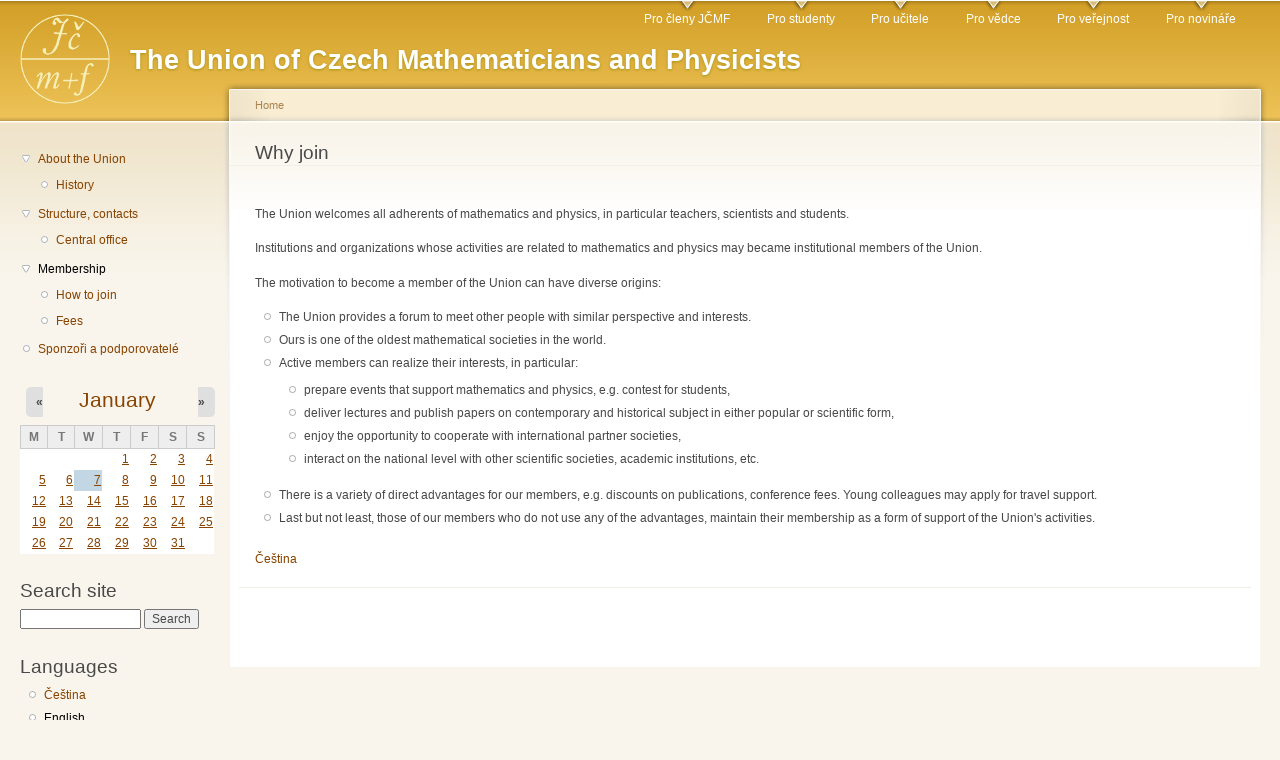

--- FILE ---
content_type: text/html; charset=utf-8
request_url: https://jcmf.cz/en/node/50
body_size: 25503
content:
<!DOCTYPE html PUBLIC "-//W3C//DTD XHTML+RDFa 1.0//EN"
  "http://www.w3.org/MarkUp/DTD/xhtml-rdfa-1.dtd">
<html xmlns="http://www.w3.org/1999/xhtml" xml:lang="en" version="XHTML+RDFa 1.0" dir="ltr">

<head profile="http://www.w3.org/1999/xhtml/vocab">
  <meta http-equiv="Content-Type" content="text/html; charset=utf-8" />
<meta name="Generator" content="Drupal 7 (http://drupal.org)" />
<meta http-equiv="X-XRDS-Location" content="https://jcmf.cz/?q=xrds" />
<meta http-equiv="X-Yadis-Location" content="https://jcmf.cz/?q=xrds" />
<link rel="canonical" href="/?q=en/node/50" />
<link rel="shortlink" href="/?q=en/node/50" />
<link rel="shortcut icon" href="https://jcmf.cz/sites/default/files/favicon_0.png" type="image/png" />
  <title>Why join | JČMF</title>
  <link type="text/css" rel="stylesheet" href="https://jcmf.cz/sites/default/files/css/css_J9YHdnp0qnXQsE6ViPIiLi5bd92OPEUWai_dxke3NQs.css" media="all" />
<link type="text/css" rel="stylesheet" href="https://jcmf.cz/sites/default/files/css/css_5yCjt839N_Gv6VVXEElNEEJ238pZvSTGZxolyfK5bdo.css" media="all" />
<link type="text/css" rel="stylesheet" href="https://jcmf.cz/sites/default/files/css/css_sjmLEezn4pB68flvmrglxlHgvz3gIS2aF3mHLCOAA2A.css" media="all" />
<link type="text/css" rel="stylesheet" href="https://jcmf.cz/sites/default/files/css/css_JAg6OVa7D9RTUU1IfDUSVVKSg7rqIxccOjxlZPPiwmw.css" media="all" />
<link type="text/css" rel="stylesheet" href="https://jcmf.cz/sites/default/files/css/css_k3snrbsthqot7V7ccRZHS9OkCZkwBv4adtNieIVlbEU.css" media="print" />

<!--[if lt IE 7]>
<link type="text/css" rel="stylesheet" href="https://jcmf.cz/themes/garland/fix-ie.css?t75gof" media="all" />
<![endif]-->
  <script type="text/javascript" src="https://jcmf.cz/sites/default/files/js/js_YD9ro0PAqY25gGWrTki6TjRUG8TdokmmxjfqpNNfzVU.js"></script>
<script type="text/javascript" src="https://jcmf.cz/sites/default/files/js/js_ICaiHSRm4xzH69gcV-fGfYaf60nGJ4ZYMmrqJOJI6Qo.js"></script>
<script type="text/javascript" src="https://jcmf.cz/sites/default/files/js/js_jijkwnIV4Qovu3y7ZA3JpquHQyta_QScOc5_MYC77pQ.js"></script>
<script type="text/javascript">
<!--//--><![CDATA[//><!--
jQuery.extend(Drupal.settings, {"basePath":"\/","pathPrefix":"en\/","setHasJsCookie":0,"ajaxPageState":{"theme":"garland","theme_token":"2kLb6mLCi_0b1Q4uP5PdQ_0CpZsp2l8a_z2nLEgvDVg","js":{"misc\/jquery.js":1,"misc\/jquery-extend-3.4.0.js":1,"misc\/jquery-html-prefilter-3.5.0-backport.js":1,"misc\/jquery.once.js":1,"misc\/drupal.js":1,"misc\/jquery.cookie.js":1,"misc\/jquery.form.js":1,"misc\/ajax.js":1,"sites\/all\/modules\/views\/js\/base.js":1,"misc\/progress.js":1,"sites\/all\/modules\/views\/js\/ajax_view.js":1,"sites\/all\/modules\/mojeid\/mojeid.js":1,"sites\/all\/modules\/fancy_login\/js\/fancy_login.js":1,"modules\/openid\/openid.js":1},"css":{"modules\/system\/system.base.css":1,"modules\/system\/system.menus.css":1,"modules\/system\/system.messages.css":1,"modules\/system\/system.theme.css":1,"modules\/aggregator\/aggregator.css":1,"modules\/field\/theme\/field.css":1,"modules\/node\/node.css":1,"modules\/search\/search.css":1,"modules\/user\/user.css":1,"sites\/all\/modules\/calendar\/css\/calendar_multiday.css":1,"sites\/all\/modules\/views\/css\/views.css":1,"sites\/all\/modules\/ctools\/css\/ctools.css":1,"sites\/all\/modules\/date\/date_views\/css\/date_views.css":1,"modules\/locale\/locale.css":1,"sites\/all\/modules\/mojeid\/mojeid.css":1,"modules\/openid\/openid.css":1,"sites\/all\/modules\/fancy_login\/css\/fancy_login.css":1,"themes\/garland\/style.css":1,"themes\/garland\/print.css":1,"themes\/garland\/fix-ie.css":1}},"views":{"ajax_path":"\/?q=en\/views\/ajax","ajaxViews":{"views_dom_id:887893cd6d477c42555bdacf05314dc2":{"view_name":"kalend_","view_display_id":"block_1","view_args":"2026-01","view_path":"node\/50","view_base_path":"calendar-node-field-datum-konani\/month","view_dom_id":"887893cd6d477c42555bdacf05314dc2","pager_element":0}}},"urlIsAjaxTrusted":{"\/?q=en\/views\/ajax":true,"\/en\/node\/50":true,"\/?q=en\/system\/ajax":true,"\/?q=en\/node\/50\u0026destination=node\/50":true},"ajax":{"edit-submit-1767748107":{"wrapper":"fancy_login_user_login_block_wrapper","callback":"fancy_login_user_login_block_ajax_callback","event":"mousedown","keypress":true,"prevent":"click","url":"\/?q=en\/system\/ajax","submit":{"_triggering_element_name":"op","_triggering_element_value":"Log in"}}},"fancyLogin":{"screenFadeColor":"white","screenFadeZIndex":"10","loginBoxBackgroundColor":"white","loginBoxTextColor":"black","loginBoxBorderColor":"black","loginBoxBorderWidth":"3px","loginBoxBorderStyle":"solid","loginPath":"user\/login","dimFadeSpeed":500,"boxFadeSpeed":1000,"hideObjects":0,"disableRegistration":1}});
//--><!]]>
</script>
</head>
<body class="html not-front not-logged-in one-sidebar sidebar-first page-node page-node- page-node-50 node-type-page i18n-en fluid-width" >
  <div id="skip-link">
    <a href="#main-content" class="element-invisible element-focusable">Skip to main content</a>
  </div>
      
  <div id="wrapper">
    <div id="container" class="clearfix">

      <div id="header">
        <div id="logo-floater">
                              <div id="branding"><strong><a href="/?q=en">
                          <img src="https://jcmf.cz/sites/default/files/garland_logo.png" alt=" The Union of Czech Mathematicians and Physicists" title=" The Union of Czech Mathematicians and Physicists" id="logo" />
                        <span>The Union of Czech Mathematicians and Physicists</span>            </a></strong></div>
                          </div>

        <h2 class="element-invisible">Main menu</h2><ul class="links inline main-menu"><li class="menu-385 first"><a href="/?q=en/taxonomy/term/37" title="">Pro členy JČMF</a></li>
<li class="menu-381"><a href="/?q=en/taxonomy/term/35" title="">Pro studenty</a></li>
<li class="menu-386"><a href="/?q=en/taxonomy/term/36" title="">Pro učitele</a></li>
<li class="menu-388"><a href="/?q=en/taxonomy/term/40" title="">Pro vědce</a></li>
<li class="menu-384"><a href="/?q=en/taxonomy/term/39" title="">Pro veřejnost</a></li>
<li class="menu-387 last"><a href="/?q=en/taxonomy/term/38" title="">Pro novináře</a></li>
</ul>              </div> <!-- /#header -->

              <div id="sidebar-first" class="sidebar">
            <div class="region region-sidebar-first">
    <div id="block-system-navigation" class="block block-system block-menu clearfix">

    
  <div class="content">
    <ul class="menu"><li class="first expanded"><a href="/?q=en/node/26">About the Union</a><ul class="menu"><li class="first last leaf"><a href="/?q=en/node/436">History</a></li>
</ul></li>
<li class="expanded"><a href="/?q=en/node/435">Structure, contacts</a><ul class="menu"><li class="first last leaf"><a href="/?q=en/node/48">Central office</a></li>
</ul></li>
<li class="expanded active-trail"><a href="/?q=en/node/50" class="active-trail active">Membership</a><ul class="menu"><li class="first leaf"><a href="/?q=en/node/45">How to join</a></li>
<li class="last leaf"><a href="/?q=en/node/47">Fees</a></li>
</ul></li>
<li class="last leaf"><a href="/?q=en/node/2498" title="Sponzoři a podporovatelé">Sponzoři a podporovatelé</a></li>
</ul>  </div>
</div>
<div id="block-views-kalend-block-1" class="block block-views clearfix">

    
  <div class="content">
    <div class="view view-kalend- view-id-kalend_ view-display-id-block_1 view-dom-id-887893cd6d477c42555bdacf05314dc2">
            <div class="view-header">
          <div class="date-nav-wrapper clearfix">
    <div class="date-nav item-list">
      <div class="date-heading">
        <h3><a href="https://jcmf.cz/?q=en/calendar-node-field-datum-konani/month/2026-01" title="View full page month">January</a></h3>
      </div>
      <ul class="pager">
              <li class="date-prev">
          <a href="https://jcmf.cz/?q=en/node/50&amp;mini=2025-12" title="Navigate to previous month" rel="nofollow">&laquo;</a>        </li>
                    <li class="date-next">
          <a href="https://jcmf.cz/?q=en/node/50&amp;mini=2026-02" title="Navigate to next month" rel="nofollow">&raquo;</a>        </li>
            </ul>
    </div>
  </div>
    </div>
  
  
  
      <div class="view-content">
      <div class="calendar-calendar"><div class="month-view">
<table class="mini">
  <thead>
    <tr>
              <th class="days mon">
          M        </th>
              <th class="days tue">
          T        </th>
              <th class="days wed">
          W        </th>
              <th class="days thu">
          T        </th>
              <th class="days fri">
          F        </th>
              <th class="days sat">
          S        </th>
              <th class="days sun">
          S        </th>
          </tr>
  </thead>
  <tbody>
          <tr>
                  <td id="kalend_-2025-12-29" class="mon mini empty">
            <div class="calendar-empty">&nbsp;</div>
          </td>
                  <td id="kalend_-2025-12-30" class="tue mini empty">
            <div class="calendar-empty">&nbsp;</div>
          </td>
                  <td id="kalend_-2025-12-31" class="wed mini empty">
            <div class="calendar-empty">&nbsp;</div>
          </td>
                  <td id="kalend_-2026-01-01" class="thu mini past has-events">
            <div class="month mini-day-on"> <a href="https://jcmf.cz/?q=en/calendar-node-field-datum-konani/day/2026-01-01">1</a> </div>
<div class="calendar-empty">&nbsp;</div>
          </td>
                  <td id="kalend_-2026-01-02" class="fri mini past has-events">
            <div class="month mini-day-on"> <a href="https://jcmf.cz/?q=en/calendar-node-field-datum-konani/day/2026-01-02">2</a> </div>
<div class="calendar-empty">&nbsp;</div>
          </td>
                  <td id="kalend_-2026-01-03" class="sat mini past has-events">
            <div class="month mini-day-on"> <a href="https://jcmf.cz/?q=en/calendar-node-field-datum-konani/day/2026-01-03">3</a> </div>
<div class="calendar-empty">&nbsp;</div>
          </td>
                  <td id="kalend_-2026-01-04" class="sun mini past has-events">
            <div class="month mini-day-on"> <a href="https://jcmf.cz/?q=en/calendar-node-field-datum-konani/day/2026-01-04">4</a> </div>
<div class="calendar-empty">&nbsp;</div>
          </td>
              </tr>
          <tr>
                  <td id="kalend_-2026-01-05" class="mon mini past has-events">
            <div class="month mini-day-on"> <a href="https://jcmf.cz/?q=en/calendar-node-field-datum-konani/day/2026-01-05">5</a> </div>
<div class="calendar-empty">&nbsp;</div>
          </td>
                  <td id="kalend_-2026-01-06" class="tue mini past has-events">
            <div class="month mini-day-on"> <a href="https://jcmf.cz/?q=en/calendar-node-field-datum-konani/day/2026-01-06">6</a> </div>
<div class="calendar-empty">&nbsp;</div>
          </td>
                  <td id="kalend_-2026-01-07" class="wed mini today has-events">
            <div class="month mini-day-on"> <a href="https://jcmf.cz/?q=en/calendar-node-field-datum-konani/day/2026-01-07">7</a> </div>
<div class="calendar-empty">&nbsp;</div>
          </td>
                  <td id="kalend_-2026-01-08" class="thu mini future has-events">
            <div class="month mini-day-on"> <a href="https://jcmf.cz/?q=en/calendar-node-field-datum-konani/day/2026-01-08">8</a> </div>
<div class="calendar-empty">&nbsp;</div>
          </td>
                  <td id="kalend_-2026-01-09" class="fri mini future has-events">
            <div class="month mini-day-on"> <a href="https://jcmf.cz/?q=en/calendar-node-field-datum-konani/day/2026-01-09">9</a> </div>
<div class="calendar-empty">&nbsp;</div>
          </td>
                  <td id="kalend_-2026-01-10" class="sat mini future has-events">
            <div class="month mini-day-on"> <a href="https://jcmf.cz/?q=en/calendar-node-field-datum-konani/day/2026-01-10">10</a> </div>
<div class="calendar-empty">&nbsp;</div>
          </td>
                  <td id="kalend_-2026-01-11" class="sun mini future has-events">
            <div class="month mini-day-on"> <a href="https://jcmf.cz/?q=en/calendar-node-field-datum-konani/day/2026-01-11">11</a> </div>
<div class="calendar-empty">&nbsp;</div>
          </td>
              </tr>
          <tr>
                  <td id="kalend_-2026-01-12" class="mon mini future has-events">
            <div class="month mini-day-on"> <a href="https://jcmf.cz/?q=en/calendar-node-field-datum-konani/day/2026-01-12">12</a> </div>
<div class="calendar-empty">&nbsp;</div>
          </td>
                  <td id="kalend_-2026-01-13" class="tue mini future has-events">
            <div class="month mini-day-on"> <a href="https://jcmf.cz/?q=en/calendar-node-field-datum-konani/day/2026-01-13">13</a> </div>
<div class="calendar-empty">&nbsp;</div>
          </td>
                  <td id="kalend_-2026-01-14" class="wed mini future has-events">
            <div class="month mini-day-on"> <a href="https://jcmf.cz/?q=en/calendar-node-field-datum-konani/day/2026-01-14">14</a> </div>
<div class="calendar-empty">&nbsp;</div>
          </td>
                  <td id="kalend_-2026-01-15" class="thu mini future has-events">
            <div class="month mini-day-on"> <a href="https://jcmf.cz/?q=en/calendar-node-field-datum-konani/day/2026-01-15">15</a> </div>
<div class="calendar-empty">&nbsp;</div>
          </td>
                  <td id="kalend_-2026-01-16" class="fri mini future has-events">
            <div class="month mini-day-on"> <a href="https://jcmf.cz/?q=en/calendar-node-field-datum-konani/day/2026-01-16">16</a> </div>
<div class="calendar-empty">&nbsp;</div>
          </td>
                  <td id="kalend_-2026-01-17" class="sat mini future has-events">
            <div class="month mini-day-on"> <a href="https://jcmf.cz/?q=en/calendar-node-field-datum-konani/day/2026-01-17">17</a> </div>
<div class="calendar-empty">&nbsp;</div>
          </td>
                  <td id="kalend_-2026-01-18" class="sun mini future has-events">
            <div class="month mini-day-on"> <a href="https://jcmf.cz/?q=en/calendar-node-field-datum-konani/day/2026-01-18">18</a> </div>
<div class="calendar-empty">&nbsp;</div>
          </td>
              </tr>
          <tr>
                  <td id="kalend_-2026-01-19" class="mon mini future has-events">
            <div class="month mini-day-on"> <a href="https://jcmf.cz/?q=en/calendar-node-field-datum-konani/day/2026-01-19">19</a> </div>
<div class="calendar-empty">&nbsp;</div>
          </td>
                  <td id="kalend_-2026-01-20" class="tue mini future has-events">
            <div class="month mini-day-on"> <a href="https://jcmf.cz/?q=en/calendar-node-field-datum-konani/day/2026-01-20">20</a> </div>
<div class="calendar-empty">&nbsp;</div>
          </td>
                  <td id="kalend_-2026-01-21" class="wed mini future has-events">
            <div class="month mini-day-on"> <a href="https://jcmf.cz/?q=en/calendar-node-field-datum-konani/day/2026-01-21">21</a> </div>
<div class="calendar-empty">&nbsp;</div>
          </td>
                  <td id="kalend_-2026-01-22" class="thu mini future has-events">
            <div class="month mini-day-on"> <a href="https://jcmf.cz/?q=en/calendar-node-field-datum-konani/day/2026-01-22">22</a> </div>
<div class="calendar-empty">&nbsp;</div>
          </td>
                  <td id="kalend_-2026-01-23" class="fri mini future has-events">
            <div class="month mini-day-on"> <a href="https://jcmf.cz/?q=en/calendar-node-field-datum-konani/day/2026-01-23">23</a> </div>
<div class="calendar-empty">&nbsp;</div>
          </td>
                  <td id="kalend_-2026-01-24" class="sat mini future has-events">
            <div class="month mini-day-on"> <a href="https://jcmf.cz/?q=en/calendar-node-field-datum-konani/day/2026-01-24">24</a> </div>
<div class="calendar-empty">&nbsp;</div>
          </td>
                  <td id="kalend_-2026-01-25" class="sun mini future has-events">
            <div class="month mini-day-on"> <a href="https://jcmf.cz/?q=en/calendar-node-field-datum-konani/day/2026-01-25">25</a> </div>
<div class="calendar-empty">&nbsp;</div>
          </td>
              </tr>
          <tr>
                  <td id="kalend_-2026-01-26" class="mon mini future has-events">
            <div class="month mini-day-on"> <a href="https://jcmf.cz/?q=en/calendar-node-field-datum-konani/day/2026-01-26">26</a> </div>
<div class="calendar-empty">&nbsp;</div>
          </td>
                  <td id="kalend_-2026-01-27" class="tue mini future has-events">
            <div class="month mini-day-on"> <a href="https://jcmf.cz/?q=en/calendar-node-field-datum-konani/day/2026-01-27">27</a> </div>
<div class="calendar-empty">&nbsp;</div>
          </td>
                  <td id="kalend_-2026-01-28" class="wed mini future has-events">
            <div class="month mini-day-on"> <a href="https://jcmf.cz/?q=en/calendar-node-field-datum-konani/day/2026-01-28">28</a> </div>
<div class="calendar-empty">&nbsp;</div>
          </td>
                  <td id="kalend_-2026-01-29" class="thu mini future has-events">
            <div class="month mini-day-on"> <a href="https://jcmf.cz/?q=en/calendar-node-field-datum-konani/day/2026-01-29">29</a> </div>
<div class="calendar-empty">&nbsp;</div>
          </td>
                  <td id="kalend_-2026-01-30" class="fri mini future has-events">
            <div class="month mini-day-on"> <a href="https://jcmf.cz/?q=en/calendar-node-field-datum-konani/day/2026-01-30">30</a> </div>
<div class="calendar-empty">&nbsp;</div>
          </td>
                  <td id="kalend_-2026-01-31" class="sat mini future has-events">
            <div class="month mini-day-on"> <a href="https://jcmf.cz/?q=en/calendar-node-field-datum-konani/day/2026-01-31">31</a> </div>
<div class="calendar-empty">&nbsp;</div>
          </td>
                  <td id="kalend_-2026-02-01" class="sun mini empty">
            <div class="calendar-empty">&nbsp;</div>
          </td>
              </tr>
      </tbody>
</table>
</div></div>
    </div>
  
  
  
  
  
  
</div>  </div>
</div>
<div id="block-search-form" class="block block-search clearfix">

    <h2 class="title">Search site</h2>
  
  <div class="content">
    <form action="/en/node/50" method="post" id="search-block-form" accept-charset="UTF-8"><div><div class="container-inline">
    <div class="form-item form-type-textfield form-item-search-block-form">
  <label class="element-invisible" for="edit-search-block-form--2">Search </label>
 <input title="Enter the terms you wish to search for." type="text" id="edit-search-block-form--2" name="search_block_form" value="" size="15" maxlength="128" class="form-text" />
</div>
<div class="form-actions form-wrapper" id="edit-actions"><input type="submit" id="edit-submit" name="op" value="Search" class="form-submit" /></div><input type="hidden" name="form_build_id" value="form-tNoiiXLrC33qfwBp0Oh1nMhqgxXfuICCv788KfzJLkM" />
<input type="hidden" name="form_id" value="search_block_form" />
</div>
</div></form>  </div>
</div>
<div id="block-locale-language" class="block block-locale clearfix">

    <h2 class="title">Languages</h2>
  
  <div class="content">
    <ul class="language-switcher-locale-url"><li class="cs first"><a href="/?q=cz/node/49" class="language-link" xml:lang="cs">Čeština</a></li>
<li class="en last active"><a href="/?q=en/node/50" class="language-link active" xml:lang="en">English</a></li>
</ul>  </div>
</div>
  </div>
        </div>
      
      <div id="center"><div id="squeeze"><div class="right-corner"><div class="left-corner">
          <h2 class="element-invisible">You are here</h2><div class="breadcrumb"><a href="/?q=en">Home</a></div>                    <a id="main-content"></a>
          <div id="tabs-wrapper" class="clearfix">                                <h1 class="with-tabs">Why join</h1>
                              </div>                                                  <div class="clearfix">
              <div class="region region-content">
    <div id="block-system-main" class="block block-system clearfix">

    
  <div class="content">
    <div id="node-50" class="node node-page">

  
      
  
  <div class="content clearfix">
    <div class="field field-name-body field-type-text-with-summary field-label-hidden"><div class="field-items"><div class="field-item even"><p>The Union welcomes all adherents of mathematics and physics, in particular teachers, scientists and students.</p>
<p>Institutions and organizations whose activities are related to mathematics and physics may became institutional members of the Union.</p>
<p>The motivation to become a member of the Union can have diverse origins:</p>
<ul><li> The Union provides a forum to meet other people with similar perspective and interests.
</li><li> Ours is one of the oldest mathematical societies in the world.
</li><li> Active members can realize their interests, in particular:
<ul><li> prepare events that support mathematics and physics, e.g. contest for students,
</li><li> deliver lectures and publish papers on contemporary and historical subject in either popular or scientific form,
</li><li> enjoy the opportunity to cooperate with international partner societies,
</li><li> interact on the national level with other scientific societies, academic institutions, etc.
</li></ul></li><li> There is a variety of direct advantages for our members, e.g. discounts on publications, conference fees. Young colleagues may apply for travel support.
</li><li>Last but not least, those of our members who do not use any of the advantages, maintain their membership as a form of support of the Union's activities.
</li></ul></div></div></div>  </div>

  <div class="clearfix">
          <div class="links"><ul class="links inline"><li class="translation_cs first last"><a href="/?q=cz/node/49" title="Proč se stát členem JČMF?" class="translation-link" xml:lang="cs">Čeština</a></li>
</ul></div>
    
      </div>

</div>
  </div>
</div>
  </div>
          </div>
                          </div></div></div></div> <!-- /.left-corner, /.right-corner, /#squeeze, /#center -->

      
    </div> <!-- /#container -->
  </div> <!-- /#wrapper -->
    <div class="region region-page-bottom">
    <div id="fancy_login_dim_screen"></div><div id="fancy_login_login_box"><div id="fancy_login_form_contents"><a href="#" id="fancy_login_close_button">X</a><div id="fancy_login_user_login_block_wrapper"><form class="ssl_icon_above" action="/?q=en/node/50&amp;destination=node/50" method="post" id="user-login-form" accept-charset="UTF-8"><div><div id="ssl_icon">
	<img src="https://jcmf.cz/sites/all/modules/fancy_login/images/https.png" alt="Secure Login" title="This login is SSL protected" id="ssl_login_image" />
	<div id="ssl_login_popup">
		<p>This login is SSL protected</p>
	</div>
</div>
<div class="form-item form-type-textfield form-item-openid-identifier">
  <label for="edit-openid-identifier--2">Log in using OpenID </label>
 <input type="text" id="edit-openid-identifier--2" name="openid_identifier" value="" size="15" maxlength="255" class="form-text" />
<div class="description"><a href="http://openid.net/">What is OpenID?</a></div>
</div>
<div class="form-item form-type-textfield form-item-mojeid-identifier">
  <label for="edit-mojeid-identifier--2">Log in using mojeID </label>
 <input type="text" id="edit-mojeid-identifier--2" name="mojeid_identifier" value="" size="8" maxlength="255" class="form-text" /> <span class="field-suffix">.mojeid.cz</span>
<div class="description"><div class="mojeid-button-links"><a href="http://www.mojeid.cz/page/805/">What is mojeID?</a> | <a href="http://www.mojeid.cz/page/795/">Create new mojeID account</a></div></div>
</div>
<div class="form-item form-type-textfield form-item-name">
  <label for="edit-name--2">Username <span class="form-required" title="This field is required.">*</span></label>
 <input type="text" id="edit-name--2" name="name" value="" size="15" maxlength="60" class="form-text required" />
</div>
<div class="form-item form-type-password form-item-pass">
  <label for="edit-pass--2">Password <span class="form-required" title="This field is required.">*</span></label>
 <input type="password" id="edit-pass--2" name="pass" size="15" maxlength="128" class="form-text required" />
</div>
<input type="hidden" name="form_build_id" value="form-lP3LrhHRpO7dADstYQRAgApCv0Kj9vhcq23pZJjjToo" />
<input type="hidden" name="form_id" value="fancy_login_user_login_block" />
<input type="hidden" name="openid.return_to" value="https://jcmf.cz/?q=en/openid/authenticate&amp;destination=node/50" />
<div class="item-list"><ul class="openid-links"><li class="openid-link first"><a href="#openid-login">Log in using OpenID</a></li>
<li class="user-link last"><a href="#">Cancel OpenID login</a></li>
</ul></div><div class="item-list"><ul><li class="first last"><a href="/?q=en/user/password" title="Request new password via e-mail.">Request new password</a></li>
</ul></div><img class="mojeid-login-img" src="https://jcmf.cz/sites/all/modules/mojeid/img/powered_big/A1.png" alt="mojeID.cz" title="Supports mojeID authentication" /><div class="form-actions form-wrapper" id="edit-actions--3"><input type="submit" id="edit-submit-1767748107" name="op" value="Log in" class="form-submit" /></div></div></form></div></div></div>  </div>
</body>
</html>


--- FILE ---
content_type: text/css
request_url: https://jcmf.cz/sites/default/files/css/css_JAg6OVa7D9RTUU1IfDUSVVKSg7rqIxccOjxlZPPiwmw.css
body_size: 16698
content:
body{margin:0;padding:0;background:#f9f5ed;font:76%/170% Verdana,sans-serif;color:#494949;}input{font:1em/100% Verdana,sans-serif;color:#494949;}textarea,select{font:1em/160% Verdana,sans-serif;color:#494949;}h1,h2,h3,h4,h5,h6{margin:0;padding:0;font-weight:normal;font-family:Helvetica,Arial,sans-serif;}h1{font-size:170%;}h2,#center h1{font-size:160%;line-height:130%;}h3{font-size:140%;}h4{font-size:130%;}h5{font-size:120%;}h6{font-size:110%;}quote,code,fieldset{margin:.5em 0;}code,pre,kbd{font-size:115%;}p{margin:0.6em 0 1.2em;padding:0;}a:link,a:visited{color:#884400;text-decoration:none;}a:hover{color:#653403;text-decoration:underline;}a:active,a.active{color:#89755f;}hr{margin:0;padding:0;border:none;height:1px;background:#bc9f52;}ul,.block ul,ol{margin:0.5em 0 1em;padding:0 0 0 1.5em;}ul,ul li.leaf{list-style-image:url(https://jcmf.cz/sites/default/files/color/garland-31ee10ba/menu-leaf.gif);}ol{list-style-image:none;}ul.menu,.item-list ul{margin:0.35em 0 0 -0.5em;}ol li,ul li,ul.menu li,.item-list ul li,li.leaf{margin:0.15em 0 0.15em .5em;padding-bottom:.1em;}ul li.expanded{list-style-image:url(https://jcmf.cz/sites/default/files/color/garland-31ee10ba/menu-expanded.gif);}ul li.collapsed{list-style-image:url(https://jcmf.cz/sites/default/files/color/garland-31ee10ba/menu-collapsed.gif);}ul li.leaf a,ul li.expanded a,ul li.collapsed a{display:block;}ul.inline li{background:none;margin:0;padding:0 1em 0 0;}ol.task-list{margin-left:0;list-style-type:none;list-style-image:none;}ol.task-list li{padding:0.5em 1em 0.5em 2em;}ol.task-list li.active{background:transparent url(/themes/garland/images/task-list.png) no-repeat 3px 50%;}ol.task-list li.done{color:#329933;background:transparent url(/misc/watchdog-ok.png) no-repeat 0px 50%;}ol.task-list li.active{margin-right:1em;}fieldset ul.clearfix li{margin:0;padding:0;background-image:none;}dl{margin:0.5em 0 1em 1.5em;}dl dt{}dl dd{margin:0 0 .5em 1.5em;}img,a img{border:none;}table{margin:1em 0;width:100%;}thead th{border-bottom:2px solid #f2e9d2;color:#494949;font-weight:bold;}th a:link,th a:visited{color:#8f8375;}td,th{padding:.3em .5em;}tr.even,tr.odd,tbody th{border:solid #f2e9d2;border-width:1px 0;}tr.odd,tr.info{background-color:#f9f5ed;}tr.even{background-color:#ffffff;}tr.drag{background-color:#febbbb;}tr.drag-previous{background-color:#fedddd;}tr.odd td.active{background-color:#f4eddd;}tr.even td.active{background-color:#f6f1e6;}td.region-title,td.module,td.container,td.category{border-top:1.5em solid #ffffff;border-bottom:1px solid #eedfb3;background-color:#f1e9d4;color:#454f67;font-weight:bold;}tr:first-child td.region-title,tr:first-child td.module,tr:first-child td.container,tr:first-child td.category{border-top-width:0;}span.form-required{color:#ffae00;}.submitted,.description,.vertical-tab-button .summary{font-size:0.92em;color:#898989;}.description .more-help-link{font-size:0.92em;}.description{line-height:150%;margin-bottom:0.75em;color:#898989;}.preview{margin:.75em 0 .75em;padding:.5em 1em;}.form-checkboxes,.form-radios,.form-checkboxes .form-item,.form-radios .form-item{margin:0.25em 0;}#center form{margin-bottom:2em;}.form-actions{margin:2em 0 1em;}.form-button,.form-submit{margin:0 0.5em 0 0;}#skip-link{left:50%;margin-left:-5.25em;margin-top:0;position:absolute;width:auto;z-index:1000;}#skip-link a,#skip-link a:link,#skip-link a:visited{background:#353535;background:rgba(0,0,0,0.6);color:#ffffff;display:block;font-size:0.94em;line-height:1.7;margin-top:1px;padding:2px 10px;text-decoration:none;-khtml-border-radius:0 0 2px 2px;-moz-border-radius:0 0 2px 2px;-webkit-border-bottom-left-radius:2px;-webkit-border-bottom-right-radius:2px;-webkit-border-top-left-radius:0;-webkit-border-top-right-radius:0;border-radius:0 0 2px 2px;}#skip-link a:hover,#skip-link a:active,#skip-link a:focus{outline:0;}.region-header{min-height:1em;background:#f1e8d1 url(https://jcmf.cz/sites/default/files/color/garland-31ee10ba/bg-navigation.png) repeat-x 50% 100%;}.region-header .block{display:block;margin:0 1em;}.region-header .block-region{display:block;margin:0 0.5em 1em;padding:0.5em;position:relative;top:0.5em;}.region-header *{display:inline;line-height:1.5em;margin-top:0;margin-bottom:0;}.region-header script{display:none;}.region-header p,.region-header img{margin-top:0.5em;}.region-header h2{margin:0 1em 0 0;}.region-header h3,.region-header label,.region-header li{margin:0 1em;padding:0;background:none;}#wrapper{background:#f9f5ed url(https://jcmf.cz/sites/default/files/color/garland-31ee10ba/body.png) repeat-x 50% 0;}#wrapper #container{width:560px;margin:0 auto;padding:0 20px;}body.one-sidebar #wrapper #container{width:770px;}body.two-sidebars #wrapper #container{width:980px;}body.fluid-width #wrapper #container{width:auto;max-width:1270px;}#wrapper #container #header{height:80px;}#wrapper #container #header #logo-floater{position:absolute;}#branding,#branding a:link,#branding a:visited{line-height:120px;position:relative;z-index:2;white-space:nowrap;}#branding span{font-weight:bold;}#branding img{padding-top:14px;padding-right:20px;float:left;}body.two-sidebars{min-width:980px;}body.sidebar-first,body.sidebar-second{min-width:780px;}#wrapper #container #center{float:left;width:100%;}body.sidebar-first #center{margin-left:-210px;}body.sidebar-second #center{margin-right:-210px;}body.two-sidebars #center{margin:0 -210px;}body.sidebar-first #squeeze{margin-left:210px;}body.sidebar-second #squeeze{margin-right:210px;}body.two-sidebars #squeeze{margin:0 210px;}#wrapper #container .sidebar{margin:60px 0 5em;width:210px;float:left;z-index:2;position:relative;}#wrapper #container .sidebar .block{margin:0 0 1.5em 0;}#sidebar-first .block{padding:0 15px 0 0;}#sidebar-second .block{padding:0 0 0 15px;}.block .content{margin:0.5em 0;}#sidebar-first .block-region{margin:0 15px 0 0px;}#sidebar-second .block-region{margin:0 0px 0 15px;}.block-region{padding:1em;background:transparent;border:2px dashed #eedfb3;text-align:center;font-size:1.3em;}#wrapper #container #center #squeeze{background:#ffffff url(https://jcmf.cz/sites/default/files/color/garland-31ee10ba/bg-content.png) repeat-x 50% 0;position:relative;}#wrapper #container #center .right-corner{background:transparent url(https://jcmf.cz/sites/default/files/color/garland-31ee10ba/bg-content-right.png) no-repeat 100% 0;position:relative;left:10px;}#wrapper #container #center .right-corner .left-corner{padding:60px 25px 5em 35px;background:transparent url(https://jcmf.cz/sites/default/files/color/garland-31ee10ba/bg-content-left.png) no-repeat 0 0;margin-left:-10px;position:relative;left:-10px;min-height:400px;}#wrapper #container .region-footer{float:none;clear:both;text-align:center;margin:4em 0 -3em;color:#898989;}#wrapper #container .breadcrumb{position:absolute;top:15px;left:35px;z-index:3;}body.sidebar-first .region-footer{margin-left:-210px;}body.sidebar-second .region-footer{margin-right:-210px;}body.two-sidebars .region-footer{margin:0 -210px;}div#branding{font-family:Helvetica,Arial,sans-serif;}div#branding strong{font-weight:normal;}#branding,#branding a:link,#branding a:visited{color:#ffffff;text-shadow:#a69416 0px 1px 3px;font-size:1.5em;}#branding a:hover{text-decoration:none;}#wrapper #container .breadcrumb{font-size:0.92em;}#wrapper #container .breadcrumb,#wrapper #container .breadcrumb a{color:#ab834f;}#highlighted{padding:1em;background-color:#ffffff;border:1px solid #f6fadf;margin-bottom:2em;}#overlay #overlay-tabs li a{background:#ebe2d9;color:#000000;}#overlay #overlay-tabs li a:hover,#overlay #overlay-tabs li a:focus{background:#ffffff;}#overlay #overlay-tabs li.active a{background:url(https://jcmf.cz/sites/default/files/color/garland-31ee10ba/body.png) repeat-x scroll 50% -58px #f5f1ed;color:#ffffff;}#overlay-content{padding:1px;}#overlay-content #header{display:none;}#overlay-content #wrapper{background-position:50% -80px;}ul.main-menu{margin:0;padding:0;float:right;position:relative;z-index:4;}ul.main-menu li{margin:0;padding:0;float:left;background-image:none;}ul.main-menu li a,ul.main-menu li a:link,ul.main-menu li a:visited{display:block;margin:0 1em;padding:.75em 0 0;color:#ffffff;background:transparent url(https://jcmf.cz/sites/default/files/color/garland-31ee10ba/bg-navigation-item.png) no-repeat 50% 0;}ul.main-menu li a:hover,ul.main-menu li a.active{color:#ffffff;background:transparent url(https://jcmf.cz/sites/default/files/color/garland-31ee10ba/bg-navigation-item-hover.png) no-repeat 50% 0;}ul.secondary-menu{margin:0;padding:18px 0 0;float:right;clear:right;position:relative;z-index:4;}ul.secondary-menu li{margin:0;padding:0;float:left;background-image:none;}ul.secondary-menu li a,ul.secondary-menu li a:link,ul.secondary-menu li a:visited{display:block;margin:0 1em;padding:.75em 0 0;color:#e3d8cd;background:transparent;}ul.secondary-menu li a:hover,ul.secondary-menu li a.active{color:#e3d8cd;background:transparent;}ul.primary,ul.primary li,ul.secondary,ul.secondary li{border:0;background:none;margin:0;padding:0;}#tabs-wrapper{margin:0 -26px 1em;padding:0 26px;border-bottom:1px solid #f2efe9;position:relative;}ul.primary{padding:0.5em 0 10px;float:left;}ul.secondary{clear:both;text-align:left;border-bottom:1px solid #f2efe9;margin:-0.2em -26px 1em;padding:0 26px 0.6em;}h1.with-tabs{float:left;margin:0 2em 0 0;padding:0;}ul.primary li a,ul.primary li.active a,ul.primary li a:hover,ul.primary li a:visited,ul.secondary li a,ul.secondary li.active a,ul.secondary li a:hover,ul.secondary li a:visited{border:0;background:transparent;padding:4px 1em;margin:0 0 0 1px;height:auto;text-decoration:none;position:relative;top:-1px;display:inline-block;}ul.primary li.active a,ul.primary li.active a:link,ul.primary li.active a:visited,ul.primary li a:hover,ul.secondary li.active a,ul.secondary li.active a:link,ul.secondary li.active a:visited,ul.secondary li a:hover{background:url(https://jcmf.cz/sites/default/files/color/garland-31ee10ba/bg-tab.png) repeat-x 0 50%;color:#ffffff;}ul.primary li.active a,ul.secondary li.active a{font-weight:bold;}.node{border-bottom:1px solid #f2efe9;margin:0 -16px 1.5em;padding:1.5em 16px;}ul.links li,ul.inline li{margin-left:0;margin-right:0;padding-left:0;padding-right:1em;background-image:none;}.node .links,.comment .links{text-align:left;padding-left:0;}.user-picture,.comment .submitted{float:right;clear:right;padding-left:1em;}.new{color:#ffae00;font-size:0.92em;font-weight:bold;float:right;}.preview .node,.preview .comment,.node-sticky{margin:0;padding:0.5em 0;border:0;background:0;}.node-sticky{padding:1em;background-color:#ffffff;border:1px solid #f6fadf;margin-bottom:2em;}#comments{position:relative;top:-1px;border-bottom:1px solid #f2efe9;margin:1.5em -25px 0;padding:0 25px;}#comments h2.comments{margin:0 -25px;padding:.5em 25px;background:#ffffff url(https://jcmf.cz/sites/default/files/color/garland-31ee10ba/gradient-inner.png) repeat-x 0 0;}.comment{margin:0 -25px;padding:1.5em 25px 1.5em;border-top:1px solid #f2efe9;}.indented{margin-left:25px;}.comment h3 a.active{color:#494949;}.node .content,.comment .content{margin:0.6em 0;}#aggregator{margin-top:1em;}#aggregator .feed-item-title{font-size:160%;line-height:130%;}#aggregator .feed-item{border-bottom:1px solid #f2efe9;margin:-1.5em -31px 1.75em;padding:1.5em 31px;}#aggregator .feed-item-categories{font-size:0.92em;}#aggregator .feed-item-meta{font-size:0.92em;color:#898989;}#palette .form-item{border:1px solid #ffffff;}#palette .item-selected{background:#ffffff url(https://jcmf.cz/sites/default/files/color/garland-31ee10ba/gradient-inner.png) repeat-x 0 0;border:1px solid #f4ecd8;}tr.odd td.menu-disabled{background-color:#f9f5ed;}tr.even td.menu-disabled{background-color:#ffffff;}.poll .bar{background:#ffffff url(https://jcmf.cz/sites/default/files/color/garland-31ee10ba/bg-bar-white.png) repeat-x 0 0;border:solid #efefef;border-width:0 1px 1px;}.poll .bar .foreground{background:#c8b071 url(https://jcmf.cz/sites/default/files/color/garland-31ee10ba/bg-bar.png) repeat-x 0 100%;}.poll .percent{font-size:.9em;}#autocomplete li{cursor:default;padding:2px;margin:0;}fieldset{margin:1em 0;padding:1em;border:1px solid #f4ecd8;background:#ffffff url(https://jcmf.cz/sites/default/files/color/garland-31ee10ba/gradient-inner.png) repeat-x 0 0;}*:first-child+html fieldset{padding:0 1em 1em;background-position:0 .75em;background-color:transparent;}*:first-child+html .text-format-wrapper .filter-wrapper{padding:1.5em 0 1.5em;background-position:0 0;}*:first-child+html fieldset.filter-wrapper,*:first-child+html fieldset.vertical-tabs-pane{background-position:0 0;}*:first-child+html fieldset .fieldset-wrapper .fieldset-description{padding-top:1em;}html.js fieldset.collapsed{background:transparent;padding-top:0;padding-bottom:.6em;}html.js fieldset.collapsible .fieldset-legend{padding-left:2em;background:url(https://jcmf.cz/sites/default/files/color/garland-31ee10ba/menu-expanded.gif) no-repeat 0% 50%;}html.js fieldset.collapsed .fieldset-legend{background:url(https://jcmf.cz/sites/default/files/color/garland-31ee10ba/menu-collapsed.gif) no-repeat 0% 50%;}.fieldset-legend span.summary{color:#898989;}div.vertical-tabs{border-color:#f4ecd8;}div.vertical-tabs .vertical-tabs-panes fieldset.vertical-tabs-pane{padding:0.5em 1em;}div.vertical-tabs ul.vertical-tabs-list{border-color:#f4ecd8;}div.vertical-tabs ul.vertical-tabs-list li{background-color:#f9f5ed;border-color:#f4ecd8;}div.vertical-tabs ul.vertical-tabs-list li strong{font-weight:normal;}div.vertical-tabs ul.vertical-tabs-list li.selected strong{font-weight:bold;}div.vertical-tabs ul.vertical-tabs-list li.selected small{color:#898989;}div.vertical-tabs ul.vertical-tabs-list li.selected{background:#ffffff repeat-x 0 0;}div.vertical-tabs ul.vertical-tabs-list li.selected.first{background-image:url(https://jcmf.cz/sites/default/files/color/garland-31ee10ba/gradient-inner.png);}div.vertical-tabs ul.vertical-tabs-list li.selected a strong{color:#494949;}#block-node-syndicate h2{float:left;padding-right:20px;}#block-node-syndicate img,.feed-icon{float:right;padding-top:4px;}#block-node-syndicate .content{clear:right;}#user-login-form{text-align:center;}#user-login-form ul{text-align:left;}#user-login .openid-links{padding:0;}#user-login-form .openid-links{padding-left:0.5em;}#user-login-form .openid-links li.user-link{padding-left:1em;}.profile{margin-top:1.5em;}.profile h3{border-bottom:0;margin-bottom:1em;}.profile dl{margin:0;}.profile dt{font-weight:normal;color:#898989;font-size:0.92em;line-height:1.3em;margin-top:1.4em;margin-bottom:0.45em;}.profile dd{margin-bottom:1.6em;}div.admin-panel,div.admin-panel .description,div.admin-panel .body,div.admin,div.admin .left,div.admin .right,div.admin .expert-link,div.item-list,.menu{margin:0;padding:0;}div.admin .left{float:left;width:48%;}div.admin .right{float:right;width:48%;}div.admin-panel{background:#ffffff url(https://jcmf.cz/sites/default/files/color/garland-31ee10ba/gradient-inner.png) repeat-x 0 0;padding:1em 1em 1.5em;}div.admin-panel .description{margin-bottom:1.5em;}div.admin-panel dl{margin:0;}div.admin-panel dd{color:#898989;font-size:0.92em;line-height:1.3em;margin-top:-.2em;margin-bottom:.65em;}table.system-status-report th{border-color:#f2e9d2;}#autocomplete li.selected,tr.selected td,tr.selected td.active{background:#884400;color:#ffffff;}tr.selected td a:link,tr.selected td a:visited,tr.selected td a:active{color:#e8ded2;}tr.taxonomy-term-preview{opacity:0.5;}tr.taxonomy-term-divider-top{border-bottom:none;}tr.taxonomy-term-divider-bottom{border-top:1px dotted #cbcbcb;}.theme-selector h3{margin:10px 0;}.theme-selector .operations li{list-style-image:none;}.preview{background-color:#fcfce8;border:1px solid #e5e58f;}.form-item input.error,.form-item textarea.error{border:1px solid #c52020;color:#363636;}tr.dblog-user{background-color:#fcf9e5;}tr.dblog-user td.active{background-color:#fbf5cf;}tr.dblog-content{background-color:#fefefe;}tr.dblog-content td.active{background-color:#f5f5f5;}tr.dblog-warning{background-color:#fdf5e6;}tr.dblog-warning td.active{background-color:#fdf2de;}tr.dblog-error{background-color:#fbe4e4;}tr.dblog-error td.active{background-color:#fbdbdb;}tr.dblog-page-not-found,tr.dblog-access-denied{background:#d7ffd7;}tr.dblog-page-not-found td.active,tr.dblog-access-denied td.active{background:#c7eec7;}table.system-status-report tr.error,table.system-status-report tr.error th{background-color:#fcc;border-color:#ebb;color:#200;}table.system-status-report tr.warning,table.system-status-report tr.warning th{background-color:#ffd;border-color:#eeb;}table.system-status-report tr.ok,table.system-status-report tr.ok th{background-color:#dfd;border-color:#beb;}
